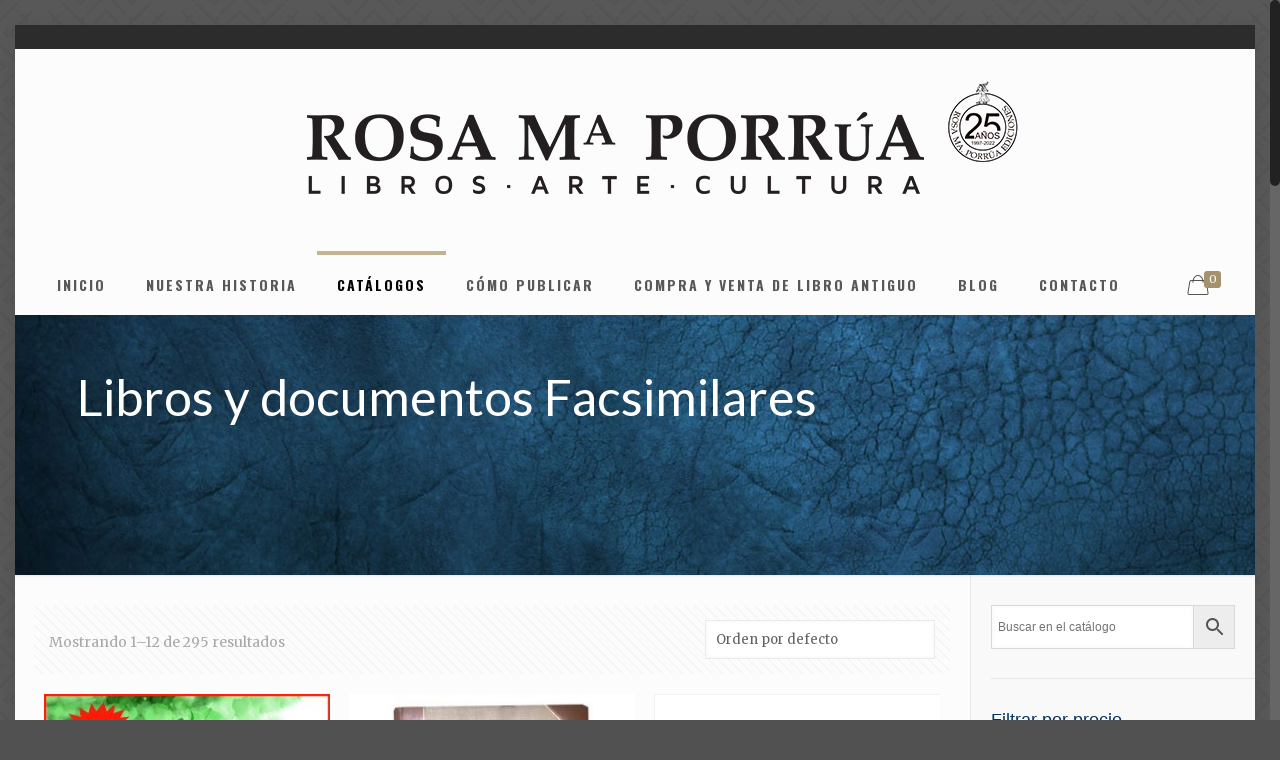

--- FILE ---
content_type: text/html; charset=UTF-8
request_url: https://www.rmporrua.com/categoria-producto/catalogos/documentos-facsimilares/
body_size: 11651
content:
<!DOCTYPE html><html class="no-js"  prefix="og: http://ogp.me/ns#"><head><meta charset="UTF-8" /><meta name="viewport" content="width=device-width, initial-scale=1, maximum-scale=1" /><meta name="description" content="Rosa Ma. Porrúa, Libros - Arte - Cultura" />  <script async src="https://www.googletagmanager.com/gtag/js?id=UA-164226639-1"></script> <script>window.dataLayer = window.dataLayer || [];
  function gtag(){dataLayer.push(arguments);}
  gtag('js', new Date());

  gtag('config', 'UA-164226639-1');</script> <link rel="shortcut icon" href="https://www.rmporrua.com/wp-content/uploads/favicon-1.gif" /><link rel="apple-touch-icon" href="https://www.rmporrua.com/wp-content/uploads/rmp-apple-touch-icon.gif" /><link media="all" href="https://www.rmporrua.com/wp-content/cache/autoptimize/css/autoptimize_94c8991e1f5f73137971d3a5b5cded1e.css" rel="stylesheet"><link media="only screen and (max-width: 768px)" href="https://www.rmporrua.com/wp-content/cache/autoptimize/css/autoptimize_dcb2de333eec7ab4ae31385ed8d6a393.css" rel="stylesheet"><title>Libros y documentos Facsimilares &#8211; Rosa Maria Porrua</title>  <script id="mfn-dnmc-config-js">//
window.mfn_ajax = "https://www.rmporrua.com/wp-admin/admin-ajax.php";
window.mfn = {mobile_init:1240,nicescroll:40,parallax:"enllax",responsive:1,retina_js:0};
window.mfn_prettyphoto = {disable:false,disableMobile:false,title:false,style:"pp_default",width:0,height:0};
window.mfn_sliders = {blog:0,clients:0,offer:0,portfolio:0,shop:0,slider:0,testimonials:0};
//</script> <meta name='robots' content='max-image-preview:large' /><link rel='dns-prefetch' href='//fonts.googleapis.com' /><link rel="alternate" type="application/rss+xml" title="Rosa Maria Porrua &raquo; Feed" href="https://www.rmporrua.com/feed/" /><link rel="alternate" type="application/rss+xml" title="Rosa Maria Porrua &raquo; RSS de los comentarios" href="https://www.rmporrua.com/comments/feed/" /><link rel="alternate" type="application/rss+xml" title="Rosa Maria Porrua &raquo; Libros y documentos Facsimilares Categoría Feed" href="https://www.rmporrua.com/categoria-producto/catalogos/documentos-facsimilares/feed/" /> <script type="text/javascript">window._wpemojiSettings = {"baseUrl":"https:\/\/s.w.org\/images\/core\/emoji\/14.0.0\/72x72\/","ext":".png","svgUrl":"https:\/\/s.w.org\/images\/core\/emoji\/14.0.0\/svg\/","svgExt":".svg","source":{"concatemoji":"https:\/\/www.rmporrua.com\/wp-includes\/js\/wp-emoji-release.min.js?ver=6.3.7"}};
/*! This file is auto-generated */
!function(i,n){var o,s,e;function c(e){try{var t={supportTests:e,timestamp:(new Date).valueOf()};sessionStorage.setItem(o,JSON.stringify(t))}catch(e){}}function p(e,t,n){e.clearRect(0,0,e.canvas.width,e.canvas.height),e.fillText(t,0,0);var t=new Uint32Array(e.getImageData(0,0,e.canvas.width,e.canvas.height).data),r=(e.clearRect(0,0,e.canvas.width,e.canvas.height),e.fillText(n,0,0),new Uint32Array(e.getImageData(0,0,e.canvas.width,e.canvas.height).data));return t.every(function(e,t){return e===r[t]})}function u(e,t,n){switch(t){case"flag":return n(e,"\ud83c\udff3\ufe0f\u200d\u26a7\ufe0f","\ud83c\udff3\ufe0f\u200b\u26a7\ufe0f")?!1:!n(e,"\ud83c\uddfa\ud83c\uddf3","\ud83c\uddfa\u200b\ud83c\uddf3")&&!n(e,"\ud83c\udff4\udb40\udc67\udb40\udc62\udb40\udc65\udb40\udc6e\udb40\udc67\udb40\udc7f","\ud83c\udff4\u200b\udb40\udc67\u200b\udb40\udc62\u200b\udb40\udc65\u200b\udb40\udc6e\u200b\udb40\udc67\u200b\udb40\udc7f");case"emoji":return!n(e,"\ud83e\udef1\ud83c\udffb\u200d\ud83e\udef2\ud83c\udfff","\ud83e\udef1\ud83c\udffb\u200b\ud83e\udef2\ud83c\udfff")}return!1}function f(e,t,n){var r="undefined"!=typeof WorkerGlobalScope&&self instanceof WorkerGlobalScope?new OffscreenCanvas(300,150):i.createElement("canvas"),a=r.getContext("2d",{willReadFrequently:!0}),o=(a.textBaseline="top",a.font="600 32px Arial",{});return e.forEach(function(e){o[e]=t(a,e,n)}),o}function t(e){var t=i.createElement("script");t.src=e,t.defer=!0,i.head.appendChild(t)}"undefined"!=typeof Promise&&(o="wpEmojiSettingsSupports",s=["flag","emoji"],n.supports={everything:!0,everythingExceptFlag:!0},e=new Promise(function(e){i.addEventListener("DOMContentLoaded",e,{once:!0})}),new Promise(function(t){var n=function(){try{var e=JSON.parse(sessionStorage.getItem(o));if("object"==typeof e&&"number"==typeof e.timestamp&&(new Date).valueOf()<e.timestamp+604800&&"object"==typeof e.supportTests)return e.supportTests}catch(e){}return null}();if(!n){if("undefined"!=typeof Worker&&"undefined"!=typeof OffscreenCanvas&&"undefined"!=typeof URL&&URL.createObjectURL&&"undefined"!=typeof Blob)try{var e="postMessage("+f.toString()+"("+[JSON.stringify(s),u.toString(),p.toString()].join(",")+"));",r=new Blob([e],{type:"text/javascript"}),a=new Worker(URL.createObjectURL(r),{name:"wpTestEmojiSupports"});return void(a.onmessage=function(e){c(n=e.data),a.terminate(),t(n)})}catch(e){}c(n=f(s,u,p))}t(n)}).then(function(e){for(var t in e)n.supports[t]=e[t],n.supports.everything=n.supports.everything&&n.supports[t],"flag"!==t&&(n.supports.everythingExceptFlag=n.supports.everythingExceptFlag&&n.supports[t]);n.supports.everythingExceptFlag=n.supports.everythingExceptFlag&&!n.supports.flag,n.DOMReady=!1,n.readyCallback=function(){n.DOMReady=!0}}).then(function(){return e}).then(function(){var e;n.supports.everything||(n.readyCallback(),(e=n.source||{}).concatemoji?t(e.concatemoji):e.wpemoji&&e.twemoji&&(t(e.twemoji),t(e.wpemoji)))}))}((window,document),window._wpemojiSettings);</script> <link rel='stylesheet' id='Merriweather-css' href='https://fonts.googleapis.com/css?family=Merriweather%3A1%2C100%2C100italic%2C300%2C400%2C400italic%2C500%2C700&#038;ver=6.3.7' type='text/css' media='all' /><link rel='stylesheet' id='Oswald-css' href='https://fonts.googleapis.com/css?family=Oswald%3A1%2C100%2C100italic%2C300%2C400%2C400italic%2C500%2C700&#038;ver=6.3.7' type='text/css' media='all' /><link rel='stylesheet' id='Lato-css' href='https://fonts.googleapis.com/css?family=Lato%3A1%2C100%2C100italic%2C300%2C400%2C400italic%2C500%2C700&#038;ver=6.3.7' type='text/css' media='all' /><link rel='stylesheet' id='Playfair+Display-css' href='https://fonts.googleapis.com/css?family=Playfair+Display%3A1%2C100%2C100italic%2C300%2C400%2C400italic%2C500%2C700&#038;ver=6.3.7' type='text/css' media='all' /> <script type='text/javascript' src='https://www.rmporrua.com/wp-includes/js/jquery/jquery.min.js?ver=3.7.0' id='jquery-core-js'></script> <script type='text/javascript' id='wc-add-to-cart-js-extra'>var wc_add_to_cart_params = {"ajax_url":"\/wp-admin\/admin-ajax.php","wc_ajax_url":"\/?wc-ajax=%%endpoint%%","i18n_view_cart":"Ver carrito","cart_url":"https:\/\/www.rmporrua.com\/carrito\/","is_cart":"","cart_redirect_after_add":"no"};</script> <link rel="https://api.w.org/" href="https://www.rmporrua.com/wp-json/" /><link rel="EditURI" type="application/rsd+xml" title="RSD" href="https://www.rmporrua.com/xmlrpc.php?rsd" /><meta name="generator" content="WordPress 6.3.7" /><meta name="generator" content="WooCommerce 4.2.3" /><meta property="og:site_name" content="Rosa Maria Porrua" /><meta property="og:locale" content="es_mx" /><meta property="og:type" content="article" /><meta property="og:image:width" content="" /><meta property="og:image:height" content="" /><meta property="og:image" content="https://www.rmporrua.com/wp-content/uploads/Acta-y-sentimientos-promocionSitio-web.jpg" /><meta property="og:title" content="Libros y documentos Facsimilares" /><meta property="og:url" content="https://www.rmporrua.com/categoria-producto/catalogos/documentos-facsimilares/" /> <style id="mfn-dnmc-bg-css">html{background-image:url(https://www.rmporrua.com/wp-content/uploads/bg_pattern-all.gif);background-repeat:repeat;background-position:center top}
#Subheader{background-image:url(https://www.rmporrua.com/wp-content/uploads/bg-textura-azul.jpg);background-repeat:repeat;background-position:center top}</style> <!--[if lt IE 9]> <script id="mfn-html5" src="https://html5shiv.googlecode.com/svn/trunk/html5.js"></script> <![endif]-->  <script id="mfn-dnmc-retina-js">//
jQuery(window).load(function(){
var retina = window.devicePixelRatio > 1 ? true : false;if( retina ){var retinaEl = jQuery("#logo img.logo-main");var retinaLogoW = retinaEl.width();var retinaLogoH = retinaEl.height();retinaEl.attr( "src", "https://www.rmporrua.com/wp-content/uploads/logo-rmaporrua-air-2x.png" ).width( retinaLogoW ).height( retinaLogoH );var stickyEl = jQuery("#logo img.logo-sticky");var stickyLogoW = stickyEl.width();var stickyLogoH = stickyEl.height();stickyEl.attr( "src", "https://www.rmporrua.com/wp-content/uploads/logo-rmaporrua-air-2x.png" ).width( stickyLogoW ).height( stickyLogoH );var mobileEl = jQuery("#logo img.logo-mobile");var mobileLogoW = mobileEl.width();var mobileLogoH = mobileEl.height();mobileEl.attr( "src", "https://www.rmporrua.com/wp-content/uploads/logo-rmaporrua-air-2x.png" ).width( mobileLogoW ).height( mobileLogoH );var mobileStickyEl = jQuery("#logo img.logo-mobile-sticky");var mobileStickyLogoW = mobileStickyEl.width();var mobileStickyLogoH = mobileStickyEl.height();mobileStickyEl.attr( "src", "https://www.rmporrua.com/wp-content/uploads/logo-rmaporrua-air-2x.png" ).width( mobileStickyLogoW ).height( mobileStickyLogoH );}});
//</script> <noscript><style>.woocommerce-product-gallery{ opacity: 1 !important; }</style></noscript>  <script type='text/javascript'>!function(f,b,e,v,n,t,s){if(f.fbq)return;n=f.fbq=function(){n.callMethod?
n.callMethod.apply(n,arguments):n.queue.push(arguments)};if(!f._fbq)f._fbq=n;
n.push=n;n.loaded=!0;n.version='2.0';n.queue=[];t=b.createElement(e);t.async=!0;
t.src=v;s=b.getElementsByTagName(e)[0];s.parentNode.insertBefore(t,s)}(window,
document,'script','https://connect.facebook.net/en_US/fbevents.js');</script>  <script type='text/javascript'>fbq('init', '3105477336368854', {}, {
    "agent": "wordpress-6.3.7-3.0.6"
});</script><script type='text/javascript'>fbq('track', 'PageView', []);</script>  <noscript> <img height="1" width="1" style="display:none" alt="fbpx"
src="https://www.facebook.com/tr?id=3105477336368854&ev=PageView&noscript=1" /> </noscript><meta name="generator" content="Powered by Visual Composer - drag and drop page builder for WordPress."/> <!--[if lte IE 9]><link rel="stylesheet" type="text/css" href="https://www.rmporrua.com/wp-content/plugins/js_composer/assets/css/vc_lte_ie9.min.css" media="screen"><![endif]--><meta name="generator" content="Powered by Slider Revolution 5.4.3.1 - responsive, Mobile-Friendly Slider Plugin for WordPress with comfortable drag and drop interface." /><link rel="icon" href="https://www.rmporrua.com/wp-content/uploads/cropped-logo-512-512-32x32.jpg" sizes="32x32" /><link rel="icon" href="https://www.rmporrua.com/wp-content/uploads/cropped-logo-512-512-192x192.jpg" sizes="192x192" /><link rel="apple-touch-icon" href="https://www.rmporrua.com/wp-content/uploads/cropped-logo-512-512-180x180.jpg" /><meta name="msapplication-TileImage" content="https://www.rmporrua.com/wp-content/uploads/cropped-logo-512-512-270x270.jpg" /> <script type="text/javascript">function setREVStartSize(e){
				try{ var i=jQuery(window).width(),t=9999,r=0,n=0,l=0,f=0,s=0,h=0;					
					if(e.responsiveLevels&&(jQuery.each(e.responsiveLevels,function(e,f){f>i&&(t=r=f,l=e),i>f&&f>r&&(r=f,n=e)}),t>r&&(l=n)),f=e.gridheight[l]||e.gridheight[0]||e.gridheight,s=e.gridwidth[l]||e.gridwidth[0]||e.gridwidth,h=i/s,h=h>1?1:h,f=Math.round(h*f),"fullscreen"==e.sliderLayout){var u=(e.c.width(),jQuery(window).height());if(void 0!=e.fullScreenOffsetContainer){var c=e.fullScreenOffsetContainer.split(",");if (c) jQuery.each(c,function(e,i){u=jQuery(i).length>0?u-jQuery(i).outerHeight(!0):u}),e.fullScreenOffset.split("%").length>1&&void 0!=e.fullScreenOffset&&e.fullScreenOffset.length>0?u-=jQuery(window).height()*parseInt(e.fullScreenOffset,0)/100:void 0!=e.fullScreenOffset&&e.fullScreenOffset.length>0&&(u-=parseInt(e.fullScreenOffset,0))}f=u}else void 0!=e.minHeight&&f<e.minHeight&&(f=e.minHeight);e.c.closest(".rev_slider_wrapper").css({height:f})					
				}catch(d){console.log("Failure at Presize of Slider:"+d)}
			};</script> <noscript><style type="text/css">.wpb_animate_when_almost_visible { opacity: 1; }</style></noscript></head><body class="archive tax-product_cat term-documentos-facsimilares term-19 theme-betheme-jun woocommerce woocommerce-page woocommerce-no-js  with_aside aside_right color-custom style-default button-stroke layout-boxed nice-scroll-on if-overlay if-border-hide header-stack header-magazine minimalist-header sticky-white ab-show subheader-title-left menuo-no-borders footer-copy-center mobile-tb-hide mobile-mini-mr-ll be-1782 wpb-js-composer js-comp-ver-5.1.1 vc_responsive"><div id="Wrapper"><div id="Header_wrapper" ><header id="Header"><div id="Action_bar"><div class="container"><div class="column one"><ul class="contact_details"></ul><ul class="social"></ul></div></div></div><div class="header_placeholder"></div><div id="Top_bar" class="loading"><div class="container"><div class="column one"><div class="top_bar_left clearfix"><div class="logo"><a id="logo" href="https://www.rmporrua.com" title="Rosa Maria Porrua"><noscript><img class="logo-main scale-with-grid" src="https://www.rmporrua.com/wp-content/uploads/logo-rmaporrua-air.png" alt="Rosa María Porrúa" /></noscript><img class="lazyload logo-main scale-with-grid" src='data:image/svg+xml,%3Csvg%20xmlns=%22http://www.w3.org/2000/svg%22%20viewBox=%220%200%20210%20140%22%3E%3C/svg%3E' data-src="https://www.rmporrua.com/wp-content/uploads/logo-rmaporrua-air.png" alt="Rosa María Porrúa" /><noscript><img class="logo-sticky scale-with-grid" src="https://www.rmporrua.com/wp-content/uploads/logo-rmaporrua-air.png" alt="Rosa María Porrúa" /></noscript><img class="lazyload logo-sticky scale-with-grid" src='data:image/svg+xml,%3Csvg%20xmlns=%22http://www.w3.org/2000/svg%22%20viewBox=%220%200%20210%20140%22%3E%3C/svg%3E' data-src="https://www.rmporrua.com/wp-content/uploads/logo-rmaporrua-air.png" alt="Rosa María Porrúa" /><noscript><img class="logo-mobile scale-with-grid" src="https://www.rmporrua.com/wp-content/uploads/logo-rmaporrua-air.png" alt="Rosa María Porrúa" /></noscript><img class="lazyload logo-mobile scale-with-grid" src='data:image/svg+xml,%3Csvg%20xmlns=%22http://www.w3.org/2000/svg%22%20viewBox=%220%200%20210%20140%22%3E%3C/svg%3E' data-src="https://www.rmporrua.com/wp-content/uploads/logo-rmaporrua-air.png" alt="Rosa María Porrúa" /><noscript><img class="logo-mobile-sticky scale-with-grid" src="https://www.rmporrua.com/wp-content/uploads/logo-rmaporrua-air.png" alt="Rosa María Porrúa" /></noscript><img class="lazyload logo-mobile-sticky scale-with-grid" src='data:image/svg+xml,%3Csvg%20xmlns=%22http://www.w3.org/2000/svg%22%20viewBox=%220%200%20210%20140%22%3E%3C/svg%3E' data-src="https://www.rmporrua.com/wp-content/uploads/logo-rmaporrua-air.png" alt="Rosa María Porrúa" /></a></div><div class="menu_wrapper"><nav id="menu" class="menu-menu-principal-container"><ul id="menu-menu-principal" class="menu"><li id="menu-item-2466" class="menu-item menu-item-type-post_type menu-item-object-page menu-item-home"><a href="https://www.rmporrua.com/"><span>INICIO</span></a></li><li id="menu-item-2467" class="menu-item menu-item-type-post_type menu-item-object-page"><a href="https://www.rmporrua.com/nuestra-historia/"><span>NUESTRA HISTORIA</span></a></li><li id="menu-item-2558" class="menu-item menu-item-type-post_type menu-item-object-page current-menu-ancestor current-menu-parent current_page_parent current_page_ancestor menu-item-has-children"><a href="https://www.rmporrua.com/catalogos/"><span>CATÁLOGOS</span></a><ul class="sub-menu"><li id="menu-item-2561" class="menu-item menu-item-type-taxonomy menu-item-object-product_cat menu-item-has-children"><a href="https://www.rmporrua.com/categoria-producto/catalogos/libros/"><span>Libros</span></a><ul class="sub-menu"><li id="menu-item-2620" class="menu-item menu-item-type-taxonomy menu-item-object-product_cat"><a href="https://www.rmporrua.com/categoria-producto/catalogos/libros/clasicos-universales/"><span>Clásicos Universales</span></a></li><li id="menu-item-2621" class="menu-item menu-item-type-taxonomy menu-item-object-product_cat"><a href="https://www.rmporrua.com/categoria-producto/catalogos/libros/libros-infantiles/"><span>Libros infantiles</span></a></li></ul></li><li id="menu-item-2560" class="menu-item menu-item-type-taxonomy menu-item-object-product_cat"><a href="https://www.rmporrua.com/categoria-producto/catalogos/ebooks/"><span>eBooks</span></a></li><li id="menu-item-2562" class="menu-item menu-item-type-taxonomy menu-item-object-product_cat"><a href="https://www.rmporrua.com/categoria-producto/catalogos/libros-antiguos/"><span>Libros Antiguos</span></a></li><li id="menu-item-2559" class="menu-item menu-item-type-taxonomy menu-item-object-product_cat current-menu-item"><a href="https://www.rmporrua.com/categoria-producto/catalogos/documentos-facsimilares/"><span>Libros y documentos Facsimilares</span></a></li><li id="menu-item-2563" class="menu-item menu-item-type-taxonomy menu-item-object-product_cat"><a href="https://www.rmporrua.com/categoria-producto/catalogos/mapas-antiguos/"><span>Mapas antiguos</span></a></li><li id="menu-item-5181" class="menu-item menu-item-type-taxonomy menu-item-object-product_cat"><a href="https://www.rmporrua.com/categoria-producto/catalogos/ideaspararegalo/"><span>Ideas para Regalo</span></a></li><li id="menu-item-2564" class="menu-item menu-item-type-taxonomy menu-item-object-product_cat"><a href="https://www.rmporrua.com/categoria-producto/catalogos/novedades/"><span>Novedades</span></a></li></ul></li><li id="menu-item-2468" class="menu-item menu-item-type-post_type menu-item-object-page"><a href="https://www.rmporrua.com/como-publicar/"><span>CÓMO PUBLICAR</span></a></li><li id="menu-item-2803" class="menu-item menu-item-type-post_type menu-item-object-page"><a href="https://www.rmporrua.com/compra-y-venta-de-libro-antiguo/"><span>COMPRA Y VENTA DE LIBRO ANTIGUO</span></a></li><li id="menu-item-2565" class="menu-item menu-item-type-taxonomy menu-item-object-category"><a href="https://www.rmporrua.com/category/blog/"><span>BLOG</span></a></li><li id="menu-item-2470" class="menu-item menu-item-type-post_type menu-item-object-page"><a href="https://www.rmporrua.com/contacto/"><span>CONTACTO</span></a></li></ul></nav><a class="responsive-menu-toggle " href="#"><i class="icon-menu-fine"></i></a></div><div class="secondary_menu_wrapper"></div><div class="banner_wrapper"></div><div class="search_wrapper"><form method="get" id="searchform" action="https://www.rmporrua.com/"> <i class="icon_search icon-search-fine"></i> <a href="#" class="icon_close"><i class="icon-cancel-fine"></i></a> <input type="text" class="field" name="s" id="s" placeholder="escriba su busqueda" /> <input type="submit" class="submit" value="" style="display:none;" /></form></div></div><div class="top_bar_right"><div class="top_bar_right_wrapper"><a id="header_cart" href="https://www.rmporrua.com/carrito/"><i class="icon-bag-fine"></i><span>0</span></a></div></div></div></div></div></header><div id="Subheader" style=""><div class="container"><div class="column one"><h1 class="title">Libros y documentos Facsimilares</h1></div></div></div></div><div id="Content"><div class="content_wrapper clearfix"><div class="sections_group"><div class="section"><div class="section_wrapper clearfix"><div class="items_group clearfix"><div class="column one woocommerce-content"><header class="woocommerce-products-header"></header><div class="shop-filters"><div class="woocommerce-notices-wrapper"></div><p class="woocommerce-result-count"> Mostrando 1&ndash;12 de 295 resultados</p><form class="woocommerce-ordering" method="get"> <select name="orderby" class="orderby" aria-label="Pedido de la tienda"><option value="menu_order"  selected='selected'>Orden por defecto</option><option value="popularity" >Ordenar por popularidad</option><option value="date" >Ordenar por las últimas</option><option value="price" >Ordenar por precio: bajo a alto</option><option value="price-desc" >Ordenar por precio: alto a bajo</option> </select> <input type="hidden" name="paged" value="1" /></form></div><div class="products_wrapper isotope_wrapper"><ul class="products grid"><li class="isotope-item post-9763 product type-product status-publish has-post-thumbnail product_cat-catalogos product_cat-ideaspararegalo product_cat-documentos-facsimilares product_tag-independencia product_tag-iturbide product_tag-mexico product_tag-morelos product_tag-regalo product_tag-sentimientos first instock taxable shipping-taxable purchasable product-type-simple"><div class="hover_box hover_box_product" ontouchstart="this.classList.toggle('hover');" ><a href="https://www.rmporrua.com/producto/acta-de-independencia-del-imperio-mexicano-y-de-regalo-los-sentimientos-de-la-nacion/"><div class="hover_box_wrapper"><img width="300" height="300" src="https://www.rmporrua.com/wp-content/uploads/Acta-y-sentimientos-promocionSitio-web-300x300.jpg" class="visible_photo scale-with-grid wp-post-image" alt="" decoding="async" fetchpriority="high" srcset="https://www.rmporrua.com/wp-content/uploads/Acta-y-sentimientos-promocionSitio-web-300x300.jpg 300w, https://www.rmporrua.com/wp-content/uploads/Acta-y-sentimientos-promocionSitio-web-150x150.jpg 150w, https://www.rmporrua.com/wp-content/uploads/Acta-y-sentimientos-promocionSitio-web-146x146.jpg 146w, https://www.rmporrua.com/wp-content/uploads/Acta-y-sentimientos-promocionSitio-web-50x50.jpg 50w, https://www.rmporrua.com/wp-content/uploads/Acta-y-sentimientos-promocionSitio-web-75x75.jpg 75w, https://www.rmporrua.com/wp-content/uploads/Acta-y-sentimientos-promocionSitio-web-85x85.jpg 85w, https://www.rmporrua.com/wp-content/uploads/Acta-y-sentimientos-promocionSitio-web-80x80.jpg 80w, https://www.rmporrua.com/wp-content/uploads/Acta-y-sentimientos-promocionSitio-web-100x100.jpg 100w, https://www.rmporrua.com/wp-content/uploads/Acta-y-sentimientos-promocionSitio-web.jpg 600w" sizes="(max-width: 300px) 100vw, 300px" /><noscript><img width="300" height="300" src="https://www.rmporrua.com/wp-content/uploads/SEntimientos-para-web-1-300x300.jpg" class="hidden_photo scale-with-grid" alt="" decoding="async" srcset="https://www.rmporrua.com/wp-content/uploads/SEntimientos-para-web-1-300x300.jpg 300w, https://www.rmporrua.com/wp-content/uploads/SEntimientos-para-web-1-150x150.jpg 150w, https://www.rmporrua.com/wp-content/uploads/SEntimientos-para-web-1-146x146.jpg 146w, https://www.rmporrua.com/wp-content/uploads/SEntimientos-para-web-1-50x50.jpg 50w, https://www.rmporrua.com/wp-content/uploads/SEntimientos-para-web-1-75x75.jpg 75w, https://www.rmporrua.com/wp-content/uploads/SEntimientos-para-web-1-85x85.jpg 85w, https://www.rmporrua.com/wp-content/uploads/SEntimientos-para-web-1-80x80.jpg 80w, https://www.rmporrua.com/wp-content/uploads/SEntimientos-para-web-1-100x100.jpg 100w, https://www.rmporrua.com/wp-content/uploads/SEntimientos-para-web-1.jpg 600w" sizes="(max-width: 300px) 100vw, 300px" /></noscript><img width="300" height="300" src='data:image/svg+xml,%3Csvg%20xmlns=%22http://www.w3.org/2000/svg%22%20viewBox=%220%200%20300%20300%22%3E%3C/svg%3E' data-src="https://www.rmporrua.com/wp-content/uploads/SEntimientos-para-web-1-300x300.jpg" class="lazyload hidden_photo scale-with-grid" alt="" decoding="async" data-srcset="https://www.rmporrua.com/wp-content/uploads/SEntimientos-para-web-1-300x300.jpg 300w, https://www.rmporrua.com/wp-content/uploads/SEntimientos-para-web-1-150x150.jpg 150w, https://www.rmporrua.com/wp-content/uploads/SEntimientos-para-web-1-146x146.jpg 146w, https://www.rmporrua.com/wp-content/uploads/SEntimientos-para-web-1-50x50.jpg 50w, https://www.rmporrua.com/wp-content/uploads/SEntimientos-para-web-1-75x75.jpg 75w, https://www.rmporrua.com/wp-content/uploads/SEntimientos-para-web-1-85x85.jpg 85w, https://www.rmporrua.com/wp-content/uploads/SEntimientos-para-web-1-80x80.jpg 80w, https://www.rmporrua.com/wp-content/uploads/SEntimientos-para-web-1-100x100.jpg 100w, https://www.rmporrua.com/wp-content/uploads/SEntimientos-para-web-1.jpg 600w" data-sizes="(max-width: 300px) 100vw, 300px" /></div></a></div><div class="desc"><h4><a href="https://www.rmporrua.com/producto/acta-de-independencia-del-imperio-mexicano-y-de-regalo-los-sentimientos-de-la-nacion/">&#8220;Acta de Independencia del Imperio Mexicano&#8221; y de REGALO los &#8220;sentimientos de la Nación&#8221;</a></h4> <span class="price"><span class="woocommerce-Price-amount amount"><span class="woocommerce-Price-currencySymbol">&#36;</span>3,100.00</span></span></div></li><li class="isotope-item post-3770 product type-product status-publish has-post-thumbnail product_cat-catalogos product_cat-derecho-y-leyes product_cat-juarez product_cat-documentos-facsimilares product_tag-album product_tag-benito-juarez product_tag-conmemorativo product_tag-facsimile product_tag-tinta  instock taxable shipping-taxable purchasable product-type-simple"><div class="hover_box hover_box_product" ontouchstart="this.classList.toggle('hover');" ><a href="https://www.rmporrua.com/producto/autografos-de-benito-juarez-edicion-limitada-album-en-yute-con-lomo-y-tejuelos-en-piel-contiene-25-documentos-ejemplares-numerados-y-personalizados/"><div class="hover_box_wrapper"><noscript><img width="300" height="300" src="https://www.rmporrua.com/wp-content/uploads/Juarez-en-tinta-y-papel-web-300x300.jpg" class="visible_photo scale-with-grid wp-post-image" alt="" decoding="async" srcset="https://www.rmporrua.com/wp-content/uploads/Juarez-en-tinta-y-papel-web-300x300.jpg 300w, https://www.rmporrua.com/wp-content/uploads/Juarez-en-tinta-y-papel-web-150x150.jpg 150w, https://www.rmporrua.com/wp-content/uploads/Juarez-en-tinta-y-papel-web-146x146.jpg 146w, https://www.rmporrua.com/wp-content/uploads/Juarez-en-tinta-y-papel-web-50x50.jpg 50w, https://www.rmporrua.com/wp-content/uploads/Juarez-en-tinta-y-papel-web-75x75.jpg 75w, https://www.rmporrua.com/wp-content/uploads/Juarez-en-tinta-y-papel-web-85x85.jpg 85w, https://www.rmporrua.com/wp-content/uploads/Juarez-en-tinta-y-papel-web-80x80.jpg 80w, https://www.rmporrua.com/wp-content/uploads/Juarez-en-tinta-y-papel-web-100x100.jpg 100w, https://www.rmporrua.com/wp-content/uploads/Juarez-en-tinta-y-papel-web.jpg 500w" sizes="(max-width: 300px) 100vw, 300px" /></noscript><img width="300" height="300" src='data:image/svg+xml,%3Csvg%20xmlns=%22http://www.w3.org/2000/svg%22%20viewBox=%220%200%20300%20300%22%3E%3C/svg%3E' data-src="https://www.rmporrua.com/wp-content/uploads/Juarez-en-tinta-y-papel-web-300x300.jpg" class="lazyload visible_photo scale-with-grid wp-post-image" alt="" decoding="async" data-srcset="https://www.rmporrua.com/wp-content/uploads/Juarez-en-tinta-y-papel-web-300x300.jpg 300w, https://www.rmporrua.com/wp-content/uploads/Juarez-en-tinta-y-papel-web-150x150.jpg 150w, https://www.rmporrua.com/wp-content/uploads/Juarez-en-tinta-y-papel-web-146x146.jpg 146w, https://www.rmporrua.com/wp-content/uploads/Juarez-en-tinta-y-papel-web-50x50.jpg 50w, https://www.rmporrua.com/wp-content/uploads/Juarez-en-tinta-y-papel-web-75x75.jpg 75w, https://www.rmporrua.com/wp-content/uploads/Juarez-en-tinta-y-papel-web-85x85.jpg 85w, https://www.rmporrua.com/wp-content/uploads/Juarez-en-tinta-y-papel-web-80x80.jpg 80w, https://www.rmporrua.com/wp-content/uploads/Juarez-en-tinta-y-papel-web-100x100.jpg 100w, https://www.rmporrua.com/wp-content/uploads/Juarez-en-tinta-y-papel-web.jpg 500w" data-sizes="(max-width: 300px) 100vw, 300px" /><noscript><img width="300" height="300" src="https://www.rmporrua.com/wp-content/uploads/Juárez-en-tinta-y-papel-2-300x300.jpg" class="hidden_photo scale-with-grid" alt="" decoding="async" srcset="https://www.rmporrua.com/wp-content/uploads/Juárez-en-tinta-y-papel-2-300x300.jpg 300w, https://www.rmporrua.com/wp-content/uploads/Juárez-en-tinta-y-papel-2-150x150.jpg 150w, https://www.rmporrua.com/wp-content/uploads/Juárez-en-tinta-y-papel-2-146x146.jpg 146w, https://www.rmporrua.com/wp-content/uploads/Juárez-en-tinta-y-papel-2-50x50.jpg 50w, https://www.rmporrua.com/wp-content/uploads/Juárez-en-tinta-y-papel-2-75x75.jpg 75w, https://www.rmporrua.com/wp-content/uploads/Juárez-en-tinta-y-papel-2-85x85.jpg 85w, https://www.rmporrua.com/wp-content/uploads/Juárez-en-tinta-y-papel-2-80x80.jpg 80w, https://www.rmporrua.com/wp-content/uploads/Juárez-en-tinta-y-papel-2-100x100.jpg 100w, https://www.rmporrua.com/wp-content/uploads/Juárez-en-tinta-y-papel-2.jpg 500w" sizes="(max-width: 300px) 100vw, 300px" /></noscript><img width="300" height="300" src='data:image/svg+xml,%3Csvg%20xmlns=%22http://www.w3.org/2000/svg%22%20viewBox=%220%200%20300%20300%22%3E%3C/svg%3E' data-src="https://www.rmporrua.com/wp-content/uploads/Juárez-en-tinta-y-papel-2-300x300.jpg" class="lazyload hidden_photo scale-with-grid" alt="" decoding="async" data-srcset="https://www.rmporrua.com/wp-content/uploads/Juárez-en-tinta-y-papel-2-300x300.jpg 300w, https://www.rmporrua.com/wp-content/uploads/Juárez-en-tinta-y-papel-2-150x150.jpg 150w, https://www.rmporrua.com/wp-content/uploads/Juárez-en-tinta-y-papel-2-146x146.jpg 146w, https://www.rmporrua.com/wp-content/uploads/Juárez-en-tinta-y-papel-2-50x50.jpg 50w, https://www.rmporrua.com/wp-content/uploads/Juárez-en-tinta-y-papel-2-75x75.jpg 75w, https://www.rmporrua.com/wp-content/uploads/Juárez-en-tinta-y-papel-2-85x85.jpg 85w, https://www.rmporrua.com/wp-content/uploads/Juárez-en-tinta-y-papel-2-80x80.jpg 80w, https://www.rmporrua.com/wp-content/uploads/Juárez-en-tinta-y-papel-2-100x100.jpg 100w, https://www.rmporrua.com/wp-content/uploads/Juárez-en-tinta-y-papel-2.jpg 500w" data-sizes="(max-width: 300px) 100vw, 300px" /></div></a></div><div class="desc"><h4><a href="https://www.rmporrua.com/producto/autografos-de-benito-juarez-edicion-limitada-album-en-yute-con-lomo-y-tejuelos-en-piel-contiene-25-documentos-ejemplares-numerados-y-personalizados/">&#8220;Juárez en tinta y papel&#8221;.  Álbum conmemorativo.</a></h4> <span class="price"><span class="woocommerce-Price-amount amount"><span class="woocommerce-Price-currencySymbol">&#36;</span>8,000.00</span></span></div></li><li class="isotope-item post-3979 product type-product status-publish product_cat-catalogos product_cat-cocina product_cat-libros-antiguos product_cat-documentos-facsimilares product_tag-cocinero-mexicano product_tag-diccionario last instock taxable shipping-taxable purchasable product-type-simple"><div class="hover_box hover_box_product" ontouchstart="this.classList.toggle('hover');" ><a href="https://www.rmporrua.com/producto/nuevo-cocinero-mexicano-en-forma-de-diccionario-reproduccion-facsimilar/"><div class="hover_box_wrapper"><noscript><img width="300" height="300" src="https://www.rmporrua.com/wp-content/uploads/woocommerce-placeholder.png" class="woocommerce-placeholder wp-post-image" alt="Marcador" decoding="async" srcset="https://www.rmporrua.com/wp-content/uploads/woocommerce-placeholder.png 1200w, https://www.rmporrua.com/wp-content/uploads/woocommerce-placeholder-300x300.png 300w, https://www.rmporrua.com/wp-content/uploads/woocommerce-placeholder-100x100.png 100w, https://www.rmporrua.com/wp-content/uploads/woocommerce-placeholder-600x600.png 600w, https://www.rmporrua.com/wp-content/uploads/woocommerce-placeholder-1024x1024.png 1024w, https://www.rmporrua.com/wp-content/uploads/woocommerce-placeholder-150x150.png 150w, https://www.rmporrua.com/wp-content/uploads/woocommerce-placeholder-768x768.png 768w, https://www.rmporrua.com/wp-content/uploads/woocommerce-placeholder-146x146.png 146w, https://www.rmporrua.com/wp-content/uploads/woocommerce-placeholder-50x50.png 50w, https://www.rmporrua.com/wp-content/uploads/woocommerce-placeholder-75x75.png 75w, https://www.rmporrua.com/wp-content/uploads/woocommerce-placeholder-85x85.png 85w, https://www.rmporrua.com/wp-content/uploads/woocommerce-placeholder-80x80.png 80w" sizes="(max-width: 300px) 100vw, 300px" /></noscript><img width="300" height="300" src='data:image/svg+xml,%3Csvg%20xmlns=%22http://www.w3.org/2000/svg%22%20viewBox=%220%200%20300%20300%22%3E%3C/svg%3E' data-src="https://www.rmporrua.com/wp-content/uploads/woocommerce-placeholder.png" class="lazyload woocommerce-placeholder wp-post-image" alt="Marcador" decoding="async" data-srcset="https://www.rmporrua.com/wp-content/uploads/woocommerce-placeholder.png 1200w, https://www.rmporrua.com/wp-content/uploads/woocommerce-placeholder-300x300.png 300w, https://www.rmporrua.com/wp-content/uploads/woocommerce-placeholder-100x100.png 100w, https://www.rmporrua.com/wp-content/uploads/woocommerce-placeholder-600x600.png 600w, https://www.rmporrua.com/wp-content/uploads/woocommerce-placeholder-1024x1024.png 1024w, https://www.rmporrua.com/wp-content/uploads/woocommerce-placeholder-150x150.png 150w, https://www.rmporrua.com/wp-content/uploads/woocommerce-placeholder-768x768.png 768w, https://www.rmporrua.com/wp-content/uploads/woocommerce-placeholder-146x146.png 146w, https://www.rmporrua.com/wp-content/uploads/woocommerce-placeholder-50x50.png 50w, https://www.rmporrua.com/wp-content/uploads/woocommerce-placeholder-75x75.png 75w, https://www.rmporrua.com/wp-content/uploads/woocommerce-placeholder-85x85.png 85w, https://www.rmporrua.com/wp-content/uploads/woocommerce-placeholder-80x80.png 80w" data-sizes="(max-width: 300px) 100vw, 300px" /></div></a></div><div class="desc"><h4><a href="https://www.rmporrua.com/producto/nuevo-cocinero-mexicano-en-forma-de-diccionario-reproduccion-facsimilar/">&#8220;NUEVO Cocinero Mexicano en forma de Diccionario&#8221; (Reproducción facsimilar)</a></h4> <span class="price"><span class="woocommerce-Price-amount amount"><span class="woocommerce-Price-currencySymbol">&#36;</span>800.00</span></span></div></li><li class="isotope-item post-8936 product type-product status-publish has-post-thumbnail product_cat-catalogos product_cat-conquista product_cat-historia-de-mexico product_cat-libros-antiguos product_cat-documentos-facsimilares product_cat-primeras-ediciones first instock taxable shipping-taxable purchasable product-type-simple"><div class="hover_box hover_box_product" ontouchstart="this.classList.toggle('hover');" ><a href="https://www.rmporrua.com/producto/testamento-de-nuno-beltran-de-guzman/"><div class="hover_box_wrapper"><noscript><img width="300" height="300" src="https://www.rmporrua.com/wp-content/uploads/NUNO-GUZMAN1-300x300.jpeg" class="visible_photo scale-with-grid wp-post-image" alt="" decoding="async" srcset="https://www.rmporrua.com/wp-content/uploads/NUNO-GUZMAN1-300x300.jpeg 300w, https://www.rmporrua.com/wp-content/uploads/NUNO-GUZMAN1-150x150.jpeg 150w, https://www.rmporrua.com/wp-content/uploads/NUNO-GUZMAN1-146x146.jpeg 146w, https://www.rmporrua.com/wp-content/uploads/NUNO-GUZMAN1-50x50.jpeg 50w, https://www.rmporrua.com/wp-content/uploads/NUNO-GUZMAN1-75x75.jpeg 75w, https://www.rmporrua.com/wp-content/uploads/NUNO-GUZMAN1-85x85.jpeg 85w, https://www.rmporrua.com/wp-content/uploads/NUNO-GUZMAN1-80x80.jpeg 80w, https://www.rmporrua.com/wp-content/uploads/NUNO-GUZMAN1-600x600.jpeg 600w, https://www.rmporrua.com/wp-content/uploads/NUNO-GUZMAN1-100x100.jpeg 100w, https://www.rmporrua.com/wp-content/uploads/NUNO-GUZMAN1.jpeg 650w" sizes="(max-width: 300px) 100vw, 300px" /></noscript><img width="300" height="300" src='data:image/svg+xml,%3Csvg%20xmlns=%22http://www.w3.org/2000/svg%22%20viewBox=%220%200%20300%20300%22%3E%3C/svg%3E' data-src="https://www.rmporrua.com/wp-content/uploads/NUNO-GUZMAN1-300x300.jpeg" class="lazyload visible_photo scale-with-grid wp-post-image" alt="" decoding="async" data-srcset="https://www.rmporrua.com/wp-content/uploads/NUNO-GUZMAN1-300x300.jpeg 300w, https://www.rmporrua.com/wp-content/uploads/NUNO-GUZMAN1-150x150.jpeg 150w, https://www.rmporrua.com/wp-content/uploads/NUNO-GUZMAN1-146x146.jpeg 146w, https://www.rmporrua.com/wp-content/uploads/NUNO-GUZMAN1-50x50.jpeg 50w, https://www.rmporrua.com/wp-content/uploads/NUNO-GUZMAN1-75x75.jpeg 75w, https://www.rmporrua.com/wp-content/uploads/NUNO-GUZMAN1-85x85.jpeg 85w, https://www.rmporrua.com/wp-content/uploads/NUNO-GUZMAN1-80x80.jpeg 80w, https://www.rmporrua.com/wp-content/uploads/NUNO-GUZMAN1-600x600.jpeg 600w, https://www.rmporrua.com/wp-content/uploads/NUNO-GUZMAN1-100x100.jpeg 100w, https://www.rmporrua.com/wp-content/uploads/NUNO-GUZMAN1.jpeg 650w" data-sizes="(max-width: 300px) 100vw, 300px" /><noscript><img width="300" height="300" src="https://www.rmporrua.com/wp-content/uploads/NUNO-GUZMAN3-300x300.jpeg" class="hidden_photo scale-with-grid" alt="" decoding="async" srcset="https://www.rmporrua.com/wp-content/uploads/NUNO-GUZMAN3-300x300.jpeg 300w, https://www.rmporrua.com/wp-content/uploads/NUNO-GUZMAN3-150x150.jpeg 150w, https://www.rmporrua.com/wp-content/uploads/NUNO-GUZMAN3-146x146.jpeg 146w, https://www.rmporrua.com/wp-content/uploads/NUNO-GUZMAN3-50x50.jpeg 50w, https://www.rmporrua.com/wp-content/uploads/NUNO-GUZMAN3-75x75.jpeg 75w, https://www.rmporrua.com/wp-content/uploads/NUNO-GUZMAN3-85x85.jpeg 85w, https://www.rmporrua.com/wp-content/uploads/NUNO-GUZMAN3-80x80.jpeg 80w, https://www.rmporrua.com/wp-content/uploads/NUNO-GUZMAN3-600x600.jpeg 600w, https://www.rmporrua.com/wp-content/uploads/NUNO-GUZMAN3-100x100.jpeg 100w, https://www.rmporrua.com/wp-content/uploads/NUNO-GUZMAN3.jpeg 650w" sizes="(max-width: 300px) 100vw, 300px" /></noscript><img width="300" height="300" src='data:image/svg+xml,%3Csvg%20xmlns=%22http://www.w3.org/2000/svg%22%20viewBox=%220%200%20300%20300%22%3E%3C/svg%3E' data-src="https://www.rmporrua.com/wp-content/uploads/NUNO-GUZMAN3-300x300.jpeg" class="lazyload hidden_photo scale-with-grid" alt="" decoding="async" data-srcset="https://www.rmporrua.com/wp-content/uploads/NUNO-GUZMAN3-300x300.jpeg 300w, https://www.rmporrua.com/wp-content/uploads/NUNO-GUZMAN3-150x150.jpeg 150w, https://www.rmporrua.com/wp-content/uploads/NUNO-GUZMAN3-146x146.jpeg 146w, https://www.rmporrua.com/wp-content/uploads/NUNO-GUZMAN3-50x50.jpeg 50w, https://www.rmporrua.com/wp-content/uploads/NUNO-GUZMAN3-75x75.jpeg 75w, https://www.rmporrua.com/wp-content/uploads/NUNO-GUZMAN3-85x85.jpeg 85w, https://www.rmporrua.com/wp-content/uploads/NUNO-GUZMAN3-80x80.jpeg 80w, https://www.rmporrua.com/wp-content/uploads/NUNO-GUZMAN3-600x600.jpeg 600w, https://www.rmporrua.com/wp-content/uploads/NUNO-GUZMAN3-100x100.jpeg 100w, https://www.rmporrua.com/wp-content/uploads/NUNO-GUZMAN3.jpeg 650w" data-sizes="(max-width: 300px) 100vw, 300px" /></div></a></div><div class="desc"><h4><a href="https://www.rmporrua.com/producto/testamento-de-nuno-beltran-de-guzman/">&#8220;Testamento de Nuño Beltrán de Guzmán&#8221;</a></h4> <span class="price"><span class="woocommerce-Price-amount amount"><span class="woocommerce-Price-currencySymbol">&#36;</span>1,700.00</span></span></div></li><li class="isotope-item post-3541 product type-product status-publish product_cat-documentos-facsimilares  instock purchasable product-type-simple"><div class="hover_box hover_box_product" ontouchstart="this.classList.toggle('hover');" ><a href="https://www.rmporrua.com/producto/1492-capitulaciones-del-almirante-cristobal-colon-de-sta-fe/"><div class="hover_box_wrapper"><noscript><img width="300" height="300" src="https://www.rmporrua.com/wp-content/uploads/woocommerce-placeholder.png" class="woocommerce-placeholder wp-post-image" alt="Marcador" decoding="async" srcset="https://www.rmporrua.com/wp-content/uploads/woocommerce-placeholder.png 1200w, https://www.rmporrua.com/wp-content/uploads/woocommerce-placeholder-300x300.png 300w, https://www.rmporrua.com/wp-content/uploads/woocommerce-placeholder-100x100.png 100w, https://www.rmporrua.com/wp-content/uploads/woocommerce-placeholder-600x600.png 600w, https://www.rmporrua.com/wp-content/uploads/woocommerce-placeholder-1024x1024.png 1024w, https://www.rmporrua.com/wp-content/uploads/woocommerce-placeholder-150x150.png 150w, https://www.rmporrua.com/wp-content/uploads/woocommerce-placeholder-768x768.png 768w, https://www.rmporrua.com/wp-content/uploads/woocommerce-placeholder-146x146.png 146w, https://www.rmporrua.com/wp-content/uploads/woocommerce-placeholder-50x50.png 50w, https://www.rmporrua.com/wp-content/uploads/woocommerce-placeholder-75x75.png 75w, https://www.rmporrua.com/wp-content/uploads/woocommerce-placeholder-85x85.png 85w, https://www.rmporrua.com/wp-content/uploads/woocommerce-placeholder-80x80.png 80w" sizes="(max-width: 300px) 100vw, 300px" /></noscript><img width="300" height="300" src='data:image/svg+xml,%3Csvg%20xmlns=%22http://www.w3.org/2000/svg%22%20viewBox=%220%200%20300%20300%22%3E%3C/svg%3E' data-src="https://www.rmporrua.com/wp-content/uploads/woocommerce-placeholder.png" class="lazyload woocommerce-placeholder wp-post-image" alt="Marcador" decoding="async" data-srcset="https://www.rmporrua.com/wp-content/uploads/woocommerce-placeholder.png 1200w, https://www.rmporrua.com/wp-content/uploads/woocommerce-placeholder-300x300.png 300w, https://www.rmporrua.com/wp-content/uploads/woocommerce-placeholder-100x100.png 100w, https://www.rmporrua.com/wp-content/uploads/woocommerce-placeholder-600x600.png 600w, https://www.rmporrua.com/wp-content/uploads/woocommerce-placeholder-1024x1024.png 1024w, https://www.rmporrua.com/wp-content/uploads/woocommerce-placeholder-150x150.png 150w, https://www.rmporrua.com/wp-content/uploads/woocommerce-placeholder-768x768.png 768w, https://www.rmporrua.com/wp-content/uploads/woocommerce-placeholder-146x146.png 146w, https://www.rmporrua.com/wp-content/uploads/woocommerce-placeholder-50x50.png 50w, https://www.rmporrua.com/wp-content/uploads/woocommerce-placeholder-75x75.png 75w, https://www.rmporrua.com/wp-content/uploads/woocommerce-placeholder-85x85.png 85w, https://www.rmporrua.com/wp-content/uploads/woocommerce-placeholder-80x80.png 80w" data-sizes="(max-width: 300px) 100vw, 300px" /></div></a></div><div class="desc"><h4><a href="https://www.rmporrua.com/producto/1492-capitulaciones-del-almirante-cristobal-colon-de-sta-fe/">1492 Capitulaciones del Almirante Cristobal Colón de Sta. Fe</a></h4> <span class="price"><span class="woocommerce-Price-amount amount"><span class="woocommerce-Price-currencySymbol">&#36;</span>1,500.00</span></span></div></li><li class="isotope-item post-3542 product type-product status-publish product_cat-documentos-facsimilares last instock taxable shipping-taxable purchasable product-type-simple"><div class="hover_box hover_box_product" ontouchstart="this.classList.toggle('hover');" ><a href="https://www.rmporrua.com/producto/1494-testimonios-de-las-capitulaciones-de-sta-fe/"><div class="hover_box_wrapper"><noscript><img width="300" height="300" src="https://www.rmporrua.com/wp-content/uploads/woocommerce-placeholder.png" class="woocommerce-placeholder wp-post-image" alt="Marcador" decoding="async" srcset="https://www.rmporrua.com/wp-content/uploads/woocommerce-placeholder.png 1200w, https://www.rmporrua.com/wp-content/uploads/woocommerce-placeholder-300x300.png 300w, https://www.rmporrua.com/wp-content/uploads/woocommerce-placeholder-100x100.png 100w, https://www.rmporrua.com/wp-content/uploads/woocommerce-placeholder-600x600.png 600w, https://www.rmporrua.com/wp-content/uploads/woocommerce-placeholder-1024x1024.png 1024w, https://www.rmporrua.com/wp-content/uploads/woocommerce-placeholder-150x150.png 150w, https://www.rmporrua.com/wp-content/uploads/woocommerce-placeholder-768x768.png 768w, https://www.rmporrua.com/wp-content/uploads/woocommerce-placeholder-146x146.png 146w, https://www.rmporrua.com/wp-content/uploads/woocommerce-placeholder-50x50.png 50w, https://www.rmporrua.com/wp-content/uploads/woocommerce-placeholder-75x75.png 75w, https://www.rmporrua.com/wp-content/uploads/woocommerce-placeholder-85x85.png 85w, https://www.rmporrua.com/wp-content/uploads/woocommerce-placeholder-80x80.png 80w" sizes="(max-width: 300px) 100vw, 300px" /></noscript><img width="300" height="300" src='data:image/svg+xml,%3Csvg%20xmlns=%22http://www.w3.org/2000/svg%22%20viewBox=%220%200%20300%20300%22%3E%3C/svg%3E' data-src="https://www.rmporrua.com/wp-content/uploads/woocommerce-placeholder.png" class="lazyload woocommerce-placeholder wp-post-image" alt="Marcador" decoding="async" data-srcset="https://www.rmporrua.com/wp-content/uploads/woocommerce-placeholder.png 1200w, https://www.rmporrua.com/wp-content/uploads/woocommerce-placeholder-300x300.png 300w, https://www.rmporrua.com/wp-content/uploads/woocommerce-placeholder-100x100.png 100w, https://www.rmporrua.com/wp-content/uploads/woocommerce-placeholder-600x600.png 600w, https://www.rmporrua.com/wp-content/uploads/woocommerce-placeholder-1024x1024.png 1024w, https://www.rmporrua.com/wp-content/uploads/woocommerce-placeholder-150x150.png 150w, https://www.rmporrua.com/wp-content/uploads/woocommerce-placeholder-768x768.png 768w, https://www.rmporrua.com/wp-content/uploads/woocommerce-placeholder-146x146.png 146w, https://www.rmporrua.com/wp-content/uploads/woocommerce-placeholder-50x50.png 50w, https://www.rmporrua.com/wp-content/uploads/woocommerce-placeholder-75x75.png 75w, https://www.rmporrua.com/wp-content/uploads/woocommerce-placeholder-85x85.png 85w, https://www.rmporrua.com/wp-content/uploads/woocommerce-placeholder-80x80.png 80w" data-sizes="(max-width: 300px) 100vw, 300px" /></div></a></div><div class="desc"><h4><a href="https://www.rmporrua.com/producto/1494-testimonios-de-las-capitulaciones-de-sta-fe/">1494 Testimonios de las Capitulaciones de Sta Fe</a></h4> <span class="price"><span class="woocommerce-Price-amount amount"><span class="woocommerce-Price-currencySymbol">&#36;</span>1,500.00</span></span></div></li><li class="isotope-item post-3538 product type-product status-publish product_cat-documentos-facsimilares first instock purchasable product-type-simple"><div class="hover_box hover_box_product" ontouchstart="this.classList.toggle('hover');" ><a href="https://www.rmporrua.com/producto/1494-tratado-de-tordecillas/"><div class="hover_box_wrapper"><noscript><img width="300" height="300" src="https://www.rmporrua.com/wp-content/uploads/woocommerce-placeholder.png" class="woocommerce-placeholder wp-post-image" alt="Marcador" decoding="async" srcset="https://www.rmporrua.com/wp-content/uploads/woocommerce-placeholder.png 1200w, https://www.rmporrua.com/wp-content/uploads/woocommerce-placeholder-300x300.png 300w, https://www.rmporrua.com/wp-content/uploads/woocommerce-placeholder-100x100.png 100w, https://www.rmporrua.com/wp-content/uploads/woocommerce-placeholder-600x600.png 600w, https://www.rmporrua.com/wp-content/uploads/woocommerce-placeholder-1024x1024.png 1024w, https://www.rmporrua.com/wp-content/uploads/woocommerce-placeholder-150x150.png 150w, https://www.rmporrua.com/wp-content/uploads/woocommerce-placeholder-768x768.png 768w, https://www.rmporrua.com/wp-content/uploads/woocommerce-placeholder-146x146.png 146w, https://www.rmporrua.com/wp-content/uploads/woocommerce-placeholder-50x50.png 50w, https://www.rmporrua.com/wp-content/uploads/woocommerce-placeholder-75x75.png 75w, https://www.rmporrua.com/wp-content/uploads/woocommerce-placeholder-85x85.png 85w, https://www.rmporrua.com/wp-content/uploads/woocommerce-placeholder-80x80.png 80w" sizes="(max-width: 300px) 100vw, 300px" /></noscript><img width="300" height="300" src='data:image/svg+xml,%3Csvg%20xmlns=%22http://www.w3.org/2000/svg%22%20viewBox=%220%200%20300%20300%22%3E%3C/svg%3E' data-src="https://www.rmporrua.com/wp-content/uploads/woocommerce-placeholder.png" class="lazyload woocommerce-placeholder wp-post-image" alt="Marcador" decoding="async" data-srcset="https://www.rmporrua.com/wp-content/uploads/woocommerce-placeholder.png 1200w, https://www.rmporrua.com/wp-content/uploads/woocommerce-placeholder-300x300.png 300w, https://www.rmporrua.com/wp-content/uploads/woocommerce-placeholder-100x100.png 100w, https://www.rmporrua.com/wp-content/uploads/woocommerce-placeholder-600x600.png 600w, https://www.rmporrua.com/wp-content/uploads/woocommerce-placeholder-1024x1024.png 1024w, https://www.rmporrua.com/wp-content/uploads/woocommerce-placeholder-150x150.png 150w, https://www.rmporrua.com/wp-content/uploads/woocommerce-placeholder-768x768.png 768w, https://www.rmporrua.com/wp-content/uploads/woocommerce-placeholder-146x146.png 146w, https://www.rmporrua.com/wp-content/uploads/woocommerce-placeholder-50x50.png 50w, https://www.rmporrua.com/wp-content/uploads/woocommerce-placeholder-75x75.png 75w, https://www.rmporrua.com/wp-content/uploads/woocommerce-placeholder-85x85.png 85w, https://www.rmporrua.com/wp-content/uploads/woocommerce-placeholder-80x80.png 80w" data-sizes="(max-width: 300px) 100vw, 300px" /></div></a></div><div class="desc"><h4><a href="https://www.rmporrua.com/producto/1494-tratado-de-tordecillas/">1494 Tratado de Tordecillas</a></h4> <span class="price"><span class="woocommerce-Price-amount amount"><span class="woocommerce-Price-currencySymbol">&#36;</span>2,850.00</span></span></div></li><li class="isotope-item post-4086 product type-product status-publish has-post-thumbnail product_cat-catalogos product_cat-libros-antiguos product_cat-documentos-facsimilares product_tag-america product_tag-colombus product_tag-cristobal-colon product_tag-privilegios product_tag-reyes-catolicos  outofstock sale taxable shipping-taxable purchasable product-type-simple"><div class="hover_box hover_box_product" ontouchstart="this.classList.toggle('hover');" ><a href="https://www.rmporrua.com/producto/1502-colombus-christopher-his-own-book-of-privileges-facsimil/"><div class="hover_box_wrapper"><noscript><img width="300" height="300" src="https://www.rmporrua.com/wp-content/uploads/COLON-PRIVILEGIOS4-300x300.jpg" class="visible_photo scale-with-grid wp-post-image" alt="" decoding="async" srcset="https://www.rmporrua.com/wp-content/uploads/COLON-PRIVILEGIOS4-300x300.jpg 300w, https://www.rmporrua.com/wp-content/uploads/COLON-PRIVILEGIOS4-150x150.jpg 150w, https://www.rmporrua.com/wp-content/uploads/COLON-PRIVILEGIOS4-146x146.jpg 146w, https://www.rmporrua.com/wp-content/uploads/COLON-PRIVILEGIOS4-50x50.jpg 50w, https://www.rmporrua.com/wp-content/uploads/COLON-PRIVILEGIOS4-75x75.jpg 75w, https://www.rmporrua.com/wp-content/uploads/COLON-PRIVILEGIOS4-85x85.jpg 85w, https://www.rmporrua.com/wp-content/uploads/COLON-PRIVILEGIOS4-80x80.jpg 80w, https://www.rmporrua.com/wp-content/uploads/COLON-PRIVILEGIOS4-600x600.jpg 600w, https://www.rmporrua.com/wp-content/uploads/COLON-PRIVILEGIOS4-100x100.jpg 100w, https://www.rmporrua.com/wp-content/uploads/COLON-PRIVILEGIOS4.jpg 650w" sizes="(max-width: 300px) 100vw, 300px" /></noscript><img width="300" height="300" src='data:image/svg+xml,%3Csvg%20xmlns=%22http://www.w3.org/2000/svg%22%20viewBox=%220%200%20300%20300%22%3E%3C/svg%3E' data-src="https://www.rmporrua.com/wp-content/uploads/COLON-PRIVILEGIOS4-300x300.jpg" class="lazyload visible_photo scale-with-grid wp-post-image" alt="" decoding="async" data-srcset="https://www.rmporrua.com/wp-content/uploads/COLON-PRIVILEGIOS4-300x300.jpg 300w, https://www.rmporrua.com/wp-content/uploads/COLON-PRIVILEGIOS4-150x150.jpg 150w, https://www.rmporrua.com/wp-content/uploads/COLON-PRIVILEGIOS4-146x146.jpg 146w, https://www.rmporrua.com/wp-content/uploads/COLON-PRIVILEGIOS4-50x50.jpg 50w, https://www.rmporrua.com/wp-content/uploads/COLON-PRIVILEGIOS4-75x75.jpg 75w, https://www.rmporrua.com/wp-content/uploads/COLON-PRIVILEGIOS4-85x85.jpg 85w, https://www.rmporrua.com/wp-content/uploads/COLON-PRIVILEGIOS4-80x80.jpg 80w, https://www.rmporrua.com/wp-content/uploads/COLON-PRIVILEGIOS4-600x600.jpg 600w, https://www.rmporrua.com/wp-content/uploads/COLON-PRIVILEGIOS4-100x100.jpg 100w, https://www.rmporrua.com/wp-content/uploads/COLON-PRIVILEGIOS4.jpg 650w" data-sizes="(max-width: 300px) 100vw, 300px" /><noscript><img width="300" height="300" src="https://www.rmporrua.com/wp-content/uploads/COLON-PRIVILEGIOS3-300x300.jpg" class="hidden_photo scale-with-grid" alt="" decoding="async" srcset="https://www.rmporrua.com/wp-content/uploads/COLON-PRIVILEGIOS3-300x300.jpg 300w, https://www.rmporrua.com/wp-content/uploads/COLON-PRIVILEGIOS3-150x150.jpg 150w, https://www.rmporrua.com/wp-content/uploads/COLON-PRIVILEGIOS3-146x146.jpg 146w, https://www.rmporrua.com/wp-content/uploads/COLON-PRIVILEGIOS3-50x50.jpg 50w, https://www.rmporrua.com/wp-content/uploads/COLON-PRIVILEGIOS3-75x75.jpg 75w, https://www.rmporrua.com/wp-content/uploads/COLON-PRIVILEGIOS3-85x85.jpg 85w, https://www.rmporrua.com/wp-content/uploads/COLON-PRIVILEGIOS3-80x80.jpg 80w, https://www.rmporrua.com/wp-content/uploads/COLON-PRIVILEGIOS3-600x600.jpg 600w, https://www.rmporrua.com/wp-content/uploads/COLON-PRIVILEGIOS3-100x100.jpg 100w, https://www.rmporrua.com/wp-content/uploads/COLON-PRIVILEGIOS3.jpg 650w" sizes="(max-width: 300px) 100vw, 300px" /></noscript><img width="300" height="300" src='data:image/svg+xml,%3Csvg%20xmlns=%22http://www.w3.org/2000/svg%22%20viewBox=%220%200%20300%20300%22%3E%3C/svg%3E' data-src="https://www.rmporrua.com/wp-content/uploads/COLON-PRIVILEGIOS3-300x300.jpg" class="lazyload hidden_photo scale-with-grid" alt="" decoding="async" data-srcset="https://www.rmporrua.com/wp-content/uploads/COLON-PRIVILEGIOS3-300x300.jpg 300w, https://www.rmporrua.com/wp-content/uploads/COLON-PRIVILEGIOS3-150x150.jpg 150w, https://www.rmporrua.com/wp-content/uploads/COLON-PRIVILEGIOS3-146x146.jpg 146w, https://www.rmporrua.com/wp-content/uploads/COLON-PRIVILEGIOS3-50x50.jpg 50w, https://www.rmporrua.com/wp-content/uploads/COLON-PRIVILEGIOS3-75x75.jpg 75w, https://www.rmporrua.com/wp-content/uploads/COLON-PRIVILEGIOS3-85x85.jpg 85w, https://www.rmporrua.com/wp-content/uploads/COLON-PRIVILEGIOS3-80x80.jpg 80w, https://www.rmporrua.com/wp-content/uploads/COLON-PRIVILEGIOS3-600x600.jpg 600w, https://www.rmporrua.com/wp-content/uploads/COLON-PRIVILEGIOS3-100x100.jpg 100w, https://www.rmporrua.com/wp-content/uploads/COLON-PRIVILEGIOS3.jpg 650w" data-sizes="(max-width: 300px) 100vw, 300px" /></div></a><span class="onsale"><i class="icon-star"></i></span></div><div class="desc"><h4><a href="https://www.rmporrua.com/producto/1502-colombus-christopher-his-own-book-of-privileges-facsimil/">1502. COLOMBUS, Christopher. &#8220;His Own Book of Privileges&#8221;. (Facsímile)</a></h4> <span class="price"><del><span class="woocommerce-Price-amount amount"><span class="woocommerce-Price-currencySymbol">&#36;</span>3,000.00</span></del> <ins><span class="woocommerce-Price-amount amount"><span class="woocommerce-Price-currencySymbol">&#36;</span>2,499.00</span></ins></span></div></li><li class="isotope-item post-2819 product type-product status-publish has-post-thumbnail product_cat-documentos-facsimilares product_cat-novedades product_tag-146 product_tag-codicilo product_tag-facsimile product_tag-reyna-isabel last instock taxable shipping-taxable purchasable product-type-simple"><div class="hover_box hover_box_product" ontouchstart="this.classList.toggle('hover');" ><a href="https://www.rmporrua.com/producto/1504-testamento-y-codicilio-de-la-reyna-isabel-facsimile/"><div class="hover_box_wrapper"><noscript><img width="300" height="300" src="https://www.rmporrua.com/wp-content/uploads/Testamento-y-codicilio-300x300.jpg" class="visible_photo scale-with-grid wp-post-image" alt="" decoding="async" srcset="https://www.rmporrua.com/wp-content/uploads/Testamento-y-codicilio-300x300.jpg 300w, https://www.rmporrua.com/wp-content/uploads/Testamento-y-codicilio-100x100.jpg 100w, https://www.rmporrua.com/wp-content/uploads/Testamento-y-codicilio-150x150.jpg 150w, https://www.rmporrua.com/wp-content/uploads/Testamento-y-codicilio-146x146.jpg 146w, https://www.rmporrua.com/wp-content/uploads/Testamento-y-codicilio-50x50.jpg 50w, https://www.rmporrua.com/wp-content/uploads/Testamento-y-codicilio-75x75.jpg 75w, https://www.rmporrua.com/wp-content/uploads/Testamento-y-codicilio-85x85.jpg 85w, https://www.rmporrua.com/wp-content/uploads/Testamento-y-codicilio-80x80.jpg 80w, https://www.rmporrua.com/wp-content/uploads/Testamento-y-codicilio.jpg 400w" sizes="(max-width: 300px) 100vw, 300px" /></noscript><img width="300" height="300" src='data:image/svg+xml,%3Csvg%20xmlns=%22http://www.w3.org/2000/svg%22%20viewBox=%220%200%20300%20300%22%3E%3C/svg%3E' data-src="https://www.rmporrua.com/wp-content/uploads/Testamento-y-codicilio-300x300.jpg" class="lazyload visible_photo scale-with-grid wp-post-image" alt="" decoding="async" data-srcset="https://www.rmporrua.com/wp-content/uploads/Testamento-y-codicilio-300x300.jpg 300w, https://www.rmporrua.com/wp-content/uploads/Testamento-y-codicilio-100x100.jpg 100w, https://www.rmporrua.com/wp-content/uploads/Testamento-y-codicilio-150x150.jpg 150w, https://www.rmporrua.com/wp-content/uploads/Testamento-y-codicilio-146x146.jpg 146w, https://www.rmporrua.com/wp-content/uploads/Testamento-y-codicilio-50x50.jpg 50w, https://www.rmporrua.com/wp-content/uploads/Testamento-y-codicilio-75x75.jpg 75w, https://www.rmporrua.com/wp-content/uploads/Testamento-y-codicilio-85x85.jpg 85w, https://www.rmporrua.com/wp-content/uploads/Testamento-y-codicilio-80x80.jpg 80w, https://www.rmporrua.com/wp-content/uploads/Testamento-y-codicilio.jpg 400w" data-sizes="(max-width: 300px) 100vw, 300px" /><noscript><img width="300" height="300" src="https://www.rmporrua.com/wp-content/uploads/Testamento-y-codicilio-2-300x300.jpg" class="hidden_photo scale-with-grid" alt="" decoding="async" srcset="https://www.rmporrua.com/wp-content/uploads/Testamento-y-codicilio-2-300x300.jpg 300w, https://www.rmporrua.com/wp-content/uploads/Testamento-y-codicilio-2-100x100.jpg 100w, https://www.rmporrua.com/wp-content/uploads/Testamento-y-codicilio-2-150x150.jpg 150w, https://www.rmporrua.com/wp-content/uploads/Testamento-y-codicilio-2-146x146.jpg 146w, https://www.rmporrua.com/wp-content/uploads/Testamento-y-codicilio-2-50x50.jpg 50w, https://www.rmporrua.com/wp-content/uploads/Testamento-y-codicilio-2-75x75.jpg 75w, https://www.rmporrua.com/wp-content/uploads/Testamento-y-codicilio-2-85x85.jpg 85w, https://www.rmporrua.com/wp-content/uploads/Testamento-y-codicilio-2-80x80.jpg 80w, https://www.rmporrua.com/wp-content/uploads/Testamento-y-codicilio-2.jpg 400w" sizes="(max-width: 300px) 100vw, 300px" /></noscript><img width="300" height="300" src='data:image/svg+xml,%3Csvg%20xmlns=%22http://www.w3.org/2000/svg%22%20viewBox=%220%200%20300%20300%22%3E%3C/svg%3E' data-src="https://www.rmporrua.com/wp-content/uploads/Testamento-y-codicilio-2-300x300.jpg" class="lazyload hidden_photo scale-with-grid" alt="" decoding="async" data-srcset="https://www.rmporrua.com/wp-content/uploads/Testamento-y-codicilio-2-300x300.jpg 300w, https://www.rmporrua.com/wp-content/uploads/Testamento-y-codicilio-2-100x100.jpg 100w, https://www.rmporrua.com/wp-content/uploads/Testamento-y-codicilio-2-150x150.jpg 150w, https://www.rmporrua.com/wp-content/uploads/Testamento-y-codicilio-2-146x146.jpg 146w, https://www.rmporrua.com/wp-content/uploads/Testamento-y-codicilio-2-50x50.jpg 50w, https://www.rmporrua.com/wp-content/uploads/Testamento-y-codicilio-2-75x75.jpg 75w, https://www.rmporrua.com/wp-content/uploads/Testamento-y-codicilio-2-85x85.jpg 85w, https://www.rmporrua.com/wp-content/uploads/Testamento-y-codicilio-2-80x80.jpg 80w, https://www.rmporrua.com/wp-content/uploads/Testamento-y-codicilio-2.jpg 400w" data-sizes="(max-width: 300px) 100vw, 300px" /></div></a></div><div class="desc"><h4><a href="https://www.rmporrua.com/producto/1504-testamento-y-codicilio-de-la-reyna-isabel-facsimile/">1504-Testamento y Codicilio de la Reyna Isabel / Facsímile</a></h4> <span class="price"><span class="woocommerce-Price-amount amount"><span class="woocommerce-Price-currencySymbol">&#36;</span>3,750.00</span></span></div></li><li class="isotope-item post-3986 product type-product status-publish has-post-thumbnail product_cat-catalogos product_cat-conquista product_cat-historia-de-mexico product_cat-ideaspararegalo product_cat-documentos-facsimilares product_cat-novedades product_cat-religion product_tag-catecismo product_tag-codice-testeriano product_tag-evangelizacion product_tag-gante product_tag-pedro-de-gante product_tag-siglo-xvi first instock sale taxable shipping-taxable purchasable product-type-simple"><div class="hover_box hover_box_product" ontouchstart="this.classList.toggle('hover');" ><a href="https://www.rmporrua.com/producto/1525-1528-gante-fray-pedro-de-catecismo-de-la-doctrina-cristiana-con-jeroglificos-para-la-ensenanza-de-los-indios-de-mexico/"><div class="hover_box_wrapper"><noscript><img width="300" height="300" src="https://www.rmporrua.com/wp-content/uploads/CATECISMO-PEDRO3-300x300.png" class="visible_photo scale-with-grid wp-post-image" alt="" decoding="async" srcset="https://www.rmporrua.com/wp-content/uploads/CATECISMO-PEDRO3-300x300.png 300w, https://www.rmporrua.com/wp-content/uploads/CATECISMO-PEDRO3-150x150.png 150w, https://www.rmporrua.com/wp-content/uploads/CATECISMO-PEDRO3-146x146.png 146w, https://www.rmporrua.com/wp-content/uploads/CATECISMO-PEDRO3-50x50.png 50w, https://www.rmporrua.com/wp-content/uploads/CATECISMO-PEDRO3-75x75.png 75w, https://www.rmporrua.com/wp-content/uploads/CATECISMO-PEDRO3-85x85.png 85w, https://www.rmporrua.com/wp-content/uploads/CATECISMO-PEDRO3-80x80.png 80w, https://www.rmporrua.com/wp-content/uploads/CATECISMO-PEDRO3-100x100.png 100w, https://www.rmporrua.com/wp-content/uploads/CATECISMO-PEDRO3.png 400w" sizes="(max-width: 300px) 100vw, 300px" /></noscript><img width="300" height="300" src='data:image/svg+xml,%3Csvg%20xmlns=%22http://www.w3.org/2000/svg%22%20viewBox=%220%200%20300%20300%22%3E%3C/svg%3E' data-src="https://www.rmporrua.com/wp-content/uploads/CATECISMO-PEDRO3-300x300.png" class="lazyload visible_photo scale-with-grid wp-post-image" alt="" decoding="async" data-srcset="https://www.rmporrua.com/wp-content/uploads/CATECISMO-PEDRO3-300x300.png 300w, https://www.rmporrua.com/wp-content/uploads/CATECISMO-PEDRO3-150x150.png 150w, https://www.rmporrua.com/wp-content/uploads/CATECISMO-PEDRO3-146x146.png 146w, https://www.rmporrua.com/wp-content/uploads/CATECISMO-PEDRO3-50x50.png 50w, https://www.rmporrua.com/wp-content/uploads/CATECISMO-PEDRO3-75x75.png 75w, https://www.rmporrua.com/wp-content/uploads/CATECISMO-PEDRO3-85x85.png 85w, https://www.rmporrua.com/wp-content/uploads/CATECISMO-PEDRO3-80x80.png 80w, https://www.rmporrua.com/wp-content/uploads/CATECISMO-PEDRO3-100x100.png 100w, https://www.rmporrua.com/wp-content/uploads/CATECISMO-PEDRO3.png 400w" data-sizes="(max-width: 300px) 100vw, 300px" /><noscript><img width="300" height="300" src="https://www.rmporrua.com/wp-content/uploads/CATECISMO-PEDRO2-300x300.jpeg" class="hidden_photo scale-with-grid" alt="" decoding="async" srcset="https://www.rmporrua.com/wp-content/uploads/CATECISMO-PEDRO2-300x300.jpeg 300w, https://www.rmporrua.com/wp-content/uploads/CATECISMO-PEDRO2-150x150.jpeg 150w, https://www.rmporrua.com/wp-content/uploads/CATECISMO-PEDRO2-146x146.jpeg 146w, https://www.rmporrua.com/wp-content/uploads/CATECISMO-PEDRO2-50x50.jpeg 50w, https://www.rmporrua.com/wp-content/uploads/CATECISMO-PEDRO2-75x75.jpeg 75w, https://www.rmporrua.com/wp-content/uploads/CATECISMO-PEDRO2-85x85.jpeg 85w, https://www.rmporrua.com/wp-content/uploads/CATECISMO-PEDRO2-80x80.jpeg 80w, https://www.rmporrua.com/wp-content/uploads/CATECISMO-PEDRO2-600x600.jpeg 600w, https://www.rmporrua.com/wp-content/uploads/CATECISMO-PEDRO2-100x100.jpeg 100w, https://www.rmporrua.com/wp-content/uploads/CATECISMO-PEDRO2.jpeg 650w" sizes="(max-width: 300px) 100vw, 300px" /></noscript><img width="300" height="300" src='data:image/svg+xml,%3Csvg%20xmlns=%22http://www.w3.org/2000/svg%22%20viewBox=%220%200%20300%20300%22%3E%3C/svg%3E' data-src="https://www.rmporrua.com/wp-content/uploads/CATECISMO-PEDRO2-300x300.jpeg" class="lazyload hidden_photo scale-with-grid" alt="" decoding="async" data-srcset="https://www.rmporrua.com/wp-content/uploads/CATECISMO-PEDRO2-300x300.jpeg 300w, https://www.rmporrua.com/wp-content/uploads/CATECISMO-PEDRO2-150x150.jpeg 150w, https://www.rmporrua.com/wp-content/uploads/CATECISMO-PEDRO2-146x146.jpeg 146w, https://www.rmporrua.com/wp-content/uploads/CATECISMO-PEDRO2-50x50.jpeg 50w, https://www.rmporrua.com/wp-content/uploads/CATECISMO-PEDRO2-75x75.jpeg 75w, https://www.rmporrua.com/wp-content/uploads/CATECISMO-PEDRO2-85x85.jpeg 85w, https://www.rmporrua.com/wp-content/uploads/CATECISMO-PEDRO2-80x80.jpeg 80w, https://www.rmporrua.com/wp-content/uploads/CATECISMO-PEDRO2-600x600.jpeg 600w, https://www.rmporrua.com/wp-content/uploads/CATECISMO-PEDRO2-100x100.jpeg 100w, https://www.rmporrua.com/wp-content/uploads/CATECISMO-PEDRO2.jpeg 650w" data-sizes="(max-width: 300px) 100vw, 300px" /></div></a><span class="onsale"><i class="icon-star"></i></span></div><div class="desc"><h4><a href="https://www.rmporrua.com/producto/1525-1528-gante-fray-pedro-de-catecismo-de-la-doctrina-cristiana-con-jeroglificos-para-la-ensenanza-de-los-indios-de-mexico/">1525-1528. GANTE, Fray Pedro de. &#8220;Catecismo de Fray Pedro de Gante&#8221;. [Facsímil]</a></h4> <span class="price"><del><span class="woocommerce-Price-amount amount"><span class="woocommerce-Price-currencySymbol">&#36;</span>12,800.00</span></del> <ins><span class="woocommerce-Price-amount amount"><span class="woocommerce-Price-currencySymbol">&#36;</span>9,800.00</span></ins></span></div></li><li class="isotope-item post-9340 product type-product status-publish has-post-thumbnail product_cat-catalogos product_cat-conquista product_cat-historia-de-mexico product_cat-documentos-facsimilares product_cat-primeras-ediciones product_cat-religion  instock sale taxable shipping-taxable purchasable product-type-simple"><div class="hover_box hover_box_product" ontouchstart="this.classList.toggle('hover');" ><a href="https://www.rmporrua.com/producto/1525-1528-gante-fray-pedro-de%e2%80%a7-%f0%9d%97%96%f0%9d%97%ae%f0%9d%98%81%f0%9d%97%b2%f0%9d%97%b0%f0%9d%97%b6%f0%9d%98%80%f0%9d%97%ba%f0%9d%97%bc-%f0%9d%97%99%f0%9d%97%bf%f0%9d%97%ae/"><div class="hover_box_wrapper"><noscript><img width="300" height="300" src="https://www.rmporrua.com/wp-content/uploads/TESTIMONIO9-300x300.jpg" class="visible_photo scale-with-grid wp-post-image" alt="" decoding="async" srcset="https://www.rmporrua.com/wp-content/uploads/TESTIMONIO9-300x300.jpg 300w, https://www.rmporrua.com/wp-content/uploads/TESTIMONIO9-150x150.jpg 150w, https://www.rmporrua.com/wp-content/uploads/TESTIMONIO9-146x146.jpg 146w, https://www.rmporrua.com/wp-content/uploads/TESTIMONIO9-50x50.jpg 50w, https://www.rmporrua.com/wp-content/uploads/TESTIMONIO9-75x75.jpg 75w, https://www.rmporrua.com/wp-content/uploads/TESTIMONIO9-85x85.jpg 85w, https://www.rmporrua.com/wp-content/uploads/TESTIMONIO9-80x80.jpg 80w, https://www.rmporrua.com/wp-content/uploads/TESTIMONIO9-600x600.jpg 600w, https://www.rmporrua.com/wp-content/uploads/TESTIMONIO9-100x100.jpg 100w, https://www.rmporrua.com/wp-content/uploads/TESTIMONIO9.jpg 650w" sizes="(max-width: 300px) 100vw, 300px" /></noscript><img width="300" height="300" src='data:image/svg+xml,%3Csvg%20xmlns=%22http://www.w3.org/2000/svg%22%20viewBox=%220%200%20300%20300%22%3E%3C/svg%3E' data-src="https://www.rmporrua.com/wp-content/uploads/TESTIMONIO9-300x300.jpg" class="lazyload visible_photo scale-with-grid wp-post-image" alt="" decoding="async" data-srcset="https://www.rmporrua.com/wp-content/uploads/TESTIMONIO9-300x300.jpg 300w, https://www.rmporrua.com/wp-content/uploads/TESTIMONIO9-150x150.jpg 150w, https://www.rmporrua.com/wp-content/uploads/TESTIMONIO9-146x146.jpg 146w, https://www.rmporrua.com/wp-content/uploads/TESTIMONIO9-50x50.jpg 50w, https://www.rmporrua.com/wp-content/uploads/TESTIMONIO9-75x75.jpg 75w, https://www.rmporrua.com/wp-content/uploads/TESTIMONIO9-85x85.jpg 85w, https://www.rmporrua.com/wp-content/uploads/TESTIMONIO9-80x80.jpg 80w, https://www.rmporrua.com/wp-content/uploads/TESTIMONIO9-600x600.jpg 600w, https://www.rmporrua.com/wp-content/uploads/TESTIMONIO9-100x100.jpg 100w, https://www.rmporrua.com/wp-content/uploads/TESTIMONIO9.jpg 650w" data-sizes="(max-width: 300px) 100vw, 300px" /><noscript><img width="300" height="300" src="https://www.rmporrua.com/wp-content/uploads/TESTIMONIO8-300x300.jpeg" class="hidden_photo scale-with-grid" alt="" decoding="async" srcset="https://www.rmporrua.com/wp-content/uploads/TESTIMONIO8-300x300.jpeg 300w, https://www.rmporrua.com/wp-content/uploads/TESTIMONIO8-150x150.jpeg 150w, https://www.rmporrua.com/wp-content/uploads/TESTIMONIO8-146x146.jpeg 146w, https://www.rmporrua.com/wp-content/uploads/TESTIMONIO8-50x50.jpeg 50w, https://www.rmporrua.com/wp-content/uploads/TESTIMONIO8-75x75.jpeg 75w, https://www.rmporrua.com/wp-content/uploads/TESTIMONIO8-85x85.jpeg 85w, https://www.rmporrua.com/wp-content/uploads/TESTIMONIO8-80x80.jpeg 80w, https://www.rmporrua.com/wp-content/uploads/TESTIMONIO8-600x600.jpeg 600w, https://www.rmporrua.com/wp-content/uploads/TESTIMONIO8-100x100.jpeg 100w, https://www.rmporrua.com/wp-content/uploads/TESTIMONIO8.jpeg 650w" sizes="(max-width: 300px) 100vw, 300px" /></noscript><img width="300" height="300" src='data:image/svg+xml,%3Csvg%20xmlns=%22http://www.w3.org/2000/svg%22%20viewBox=%220%200%20300%20300%22%3E%3C/svg%3E' data-src="https://www.rmporrua.com/wp-content/uploads/TESTIMONIO8-300x300.jpeg" class="lazyload hidden_photo scale-with-grid" alt="" decoding="async" data-srcset="https://www.rmporrua.com/wp-content/uploads/TESTIMONIO8-300x300.jpeg 300w, https://www.rmporrua.com/wp-content/uploads/TESTIMONIO8-150x150.jpeg 150w, https://www.rmporrua.com/wp-content/uploads/TESTIMONIO8-146x146.jpeg 146w, https://www.rmporrua.com/wp-content/uploads/TESTIMONIO8-50x50.jpeg 50w, https://www.rmporrua.com/wp-content/uploads/TESTIMONIO8-75x75.jpeg 75w, https://www.rmporrua.com/wp-content/uploads/TESTIMONIO8-85x85.jpeg 85w, https://www.rmporrua.com/wp-content/uploads/TESTIMONIO8-80x80.jpeg 80w, https://www.rmporrua.com/wp-content/uploads/TESTIMONIO8-600x600.jpeg 600w, https://www.rmporrua.com/wp-content/uploads/TESTIMONIO8-100x100.jpeg 100w, https://www.rmporrua.com/wp-content/uploads/TESTIMONIO8.jpeg 650w" data-sizes="(max-width: 300px) 100vw, 300px" /></div></a><span class="onsale"><i class="icon-star"></i></span></div><div class="desc"><h4><a href="https://www.rmporrua.com/producto/1525-1528-gante-fray-pedro-de%e2%80%a7-%f0%9d%97%96%f0%9d%97%ae%f0%9d%98%81%f0%9d%97%b2%f0%9d%97%b0%f0%9d%97%b6%f0%9d%98%80%f0%9d%97%ba%f0%9d%97%bc-%f0%9d%97%99%f0%9d%97%bf%f0%9d%97%ae/">1525-1528. GANTE, Fray Pedro de‧ &#8220;Catecismo Fray Pedro de Gante&#8221; ‧ 𝐸𝑑𝑖𝑐𝑖𝑜́𝑛 𝑓𝑎𝑐𝑠𝑖́𝑚𝑖𝑙‧</a></h4> <span class="price"><del><span class="woocommerce-Price-amount amount"><span class="woocommerce-Price-currencySymbol">&#36;</span>11,000.00</span></del> <ins><span class="woocommerce-Price-amount amount"><span class="woocommerce-Price-currencySymbol">&#36;</span>7,500.00</span></ins></span></div></li><li class="isotope-item post-3545 product type-product status-publish product_cat-documentos-facsimilares last instock taxable shipping-taxable purchasable product-type-simple"><div class="hover_box hover_box_product" ontouchstart="this.classList.toggle('hover');" ><a href="https://www.rmporrua.com/producto/1530-carta-de-cortes-al-rey-24-fojas/"><div class="hover_box_wrapper"><noscript><img width="300" height="300" src="https://www.rmporrua.com/wp-content/uploads/woocommerce-placeholder.png" class="woocommerce-placeholder wp-post-image" alt="Marcador" decoding="async" srcset="https://www.rmporrua.com/wp-content/uploads/woocommerce-placeholder.png 1200w, https://www.rmporrua.com/wp-content/uploads/woocommerce-placeholder-300x300.png 300w, https://www.rmporrua.com/wp-content/uploads/woocommerce-placeholder-100x100.png 100w, https://www.rmporrua.com/wp-content/uploads/woocommerce-placeholder-600x600.png 600w, https://www.rmporrua.com/wp-content/uploads/woocommerce-placeholder-1024x1024.png 1024w, https://www.rmporrua.com/wp-content/uploads/woocommerce-placeholder-150x150.png 150w, https://www.rmporrua.com/wp-content/uploads/woocommerce-placeholder-768x768.png 768w, https://www.rmporrua.com/wp-content/uploads/woocommerce-placeholder-146x146.png 146w, https://www.rmporrua.com/wp-content/uploads/woocommerce-placeholder-50x50.png 50w, https://www.rmporrua.com/wp-content/uploads/woocommerce-placeholder-75x75.png 75w, https://www.rmporrua.com/wp-content/uploads/woocommerce-placeholder-85x85.png 85w, https://www.rmporrua.com/wp-content/uploads/woocommerce-placeholder-80x80.png 80w" sizes="(max-width: 300px) 100vw, 300px" /></noscript><img width="300" height="300" src='data:image/svg+xml,%3Csvg%20xmlns=%22http://www.w3.org/2000/svg%22%20viewBox=%220%200%20300%20300%22%3E%3C/svg%3E' data-src="https://www.rmporrua.com/wp-content/uploads/woocommerce-placeholder.png" class="lazyload woocommerce-placeholder wp-post-image" alt="Marcador" decoding="async" data-srcset="https://www.rmporrua.com/wp-content/uploads/woocommerce-placeholder.png 1200w, https://www.rmporrua.com/wp-content/uploads/woocommerce-placeholder-300x300.png 300w, https://www.rmporrua.com/wp-content/uploads/woocommerce-placeholder-100x100.png 100w, https://www.rmporrua.com/wp-content/uploads/woocommerce-placeholder-600x600.png 600w, https://www.rmporrua.com/wp-content/uploads/woocommerce-placeholder-1024x1024.png 1024w, https://www.rmporrua.com/wp-content/uploads/woocommerce-placeholder-150x150.png 150w, https://www.rmporrua.com/wp-content/uploads/woocommerce-placeholder-768x768.png 768w, https://www.rmporrua.com/wp-content/uploads/woocommerce-placeholder-146x146.png 146w, https://www.rmporrua.com/wp-content/uploads/woocommerce-placeholder-50x50.png 50w, https://www.rmporrua.com/wp-content/uploads/woocommerce-placeholder-75x75.png 75w, https://www.rmporrua.com/wp-content/uploads/woocommerce-placeholder-85x85.png 85w, https://www.rmporrua.com/wp-content/uploads/woocommerce-placeholder-80x80.png 80w" data-sizes="(max-width: 300px) 100vw, 300px" /></div></a></div><div class="desc"><h4><a href="https://www.rmporrua.com/producto/1530-carta-de-cortes-al-rey-24-fojas/">1530 CARTA DE CORTÉS AL REY. 24 FOJAS</a></h4> <span class="price"><span class="woocommerce-Price-amount amount"><span class="woocommerce-Price-currencySymbol">&#36;</span>3,750.00</span></span></div></li></ul></div><div class="column one pager_wrapper"><div class="pager"><div class="pages"> <span aria-current="page" class="page-numbers current">1</span> <a class="page-numbers" href="https://www.rmporrua.com/categoria-producto/catalogos/documentos-facsimilares/page/2/">2</a> <a class="page-numbers" href="https://www.rmporrua.com/categoria-producto/catalogos/documentos-facsimilares/page/3/">3</a> <a class="page-numbers" href="https://www.rmporrua.com/categoria-producto/catalogos/documentos-facsimilares/page/4/">4</a> <span class="page-numbers dots">&hellip;</span> <a class="page-numbers" href="https://www.rmporrua.com/categoria-producto/catalogos/documentos-facsimilares/page/23/">23</a> <a class="page-numbers" href="https://www.rmporrua.com/categoria-producto/catalogos/documentos-facsimilares/page/24/">24</a> <a class="page-numbers" href="https://www.rmporrua.com/categoria-producto/catalogos/documentos-facsimilares/page/25/">25</a></div></div></div></div></div></div></div></div><div class="sidebar four columns"><div class="widget-area clearfix "><aside id="aws_widget-2" class="widget widget_aws_widget"><div class="aws-container" data-url="/?wc-ajax=aws_action" data-siteurl="https://www.rmporrua.com" data-lang="" data-show-loader="true" data-show-more="true" data-show-page="true" data-ajax-search="true" data-show-clear="true" data-mobile-screen="false" data-use-analytics="false" data-min-chars="1" data-buttons-order="2" data-timeout="300" data-is-mobile="false" data-page-id="19" data-tax="product_cat" ><form class="aws-search-form" action="https://www.rmporrua.com/" method="get" role="search" ><div class="aws-wrapper"><label class="aws-search-label" for="696d32b0656d9">Buscar en el catálogo</label><input type="search" name="s" id="696d32b0656d9" value="" class="aws-search-field" placeholder="Buscar en el catálogo" autocomplete="off" /><input type="hidden" name="post_type" value="product"><input type="hidden" name="type_aws" value="true"><div class="aws-search-clear"><span>×</span></div><div class="aws-loader"></div></div><div class="aws-search-btn aws-form-btn"><span class="aws-search-btn_icon"><svg focusable="false" xmlns="http://www.w3.org/2000/svg" viewBox="0 0 24 24" width="24px"><path d="M15.5 14h-.79l-.28-.27C15.41 12.59 16 11.11 16 9.5 16 5.91 13.09 3 9.5 3S3 5.91 3 9.5 5.91 16 9.5 16c1.61 0 3.09-.59 4.23-1.57l.27.28v.79l5 4.99L20.49 19l-4.99-5zm-6 0C7.01 14 5 11.99 5 9.5S7.01 5 9.5 5 14 7.01 14 9.5 11.99 14 9.5 14z"></path></svg></span></div></form></div></aside><aside id="woocommerce_price_filter-2" class="widget woocommerce widget_price_filter"><h3>Filtrar por precio</h3><form method="get" action="https://www.rmporrua.com/categoria-producto/catalogos/documentos-facsimilares/"><div class="price_slider_wrapper"><div class="price_slider" style="display:none;"></div><div class="price_slider_amount" data-step="10"> <input type="text" id="min_price" name="min_price" value="0" data-min="0" placeholder="Precio mínimo" /> <input type="text" id="max_price" name="max_price" value="27000" data-max="27000" placeholder="Precio máximo" /> <button type="submit" class="button">Filtrar</button><div class="price_label" style="display:none;"> Precio: <span class="from"></span> &mdash; <span class="to"></span></div><div class="clear"></div></div></div></form></aside></div></div></div></div><footer id="Footer" class="clearfix"><div class="widgets_wrapper" style="padding:50px 0;"><div class="container"><div class="column one"><aside id="text-2" class="widget widget_text"><div class="textwidget"><div style="text-align: center;"><a href="https://www.facebook.com/rmporrua" class="icon_bar  icon_bar_facebook icon_bar_small" target="_blank" rel="noopener"><span class="t"><i class="icon-facebook"></i></span><span class="b"><i class="icon-facebook"></i></span></a> <a href="https://twitter.com/rosamaporrua" class="icon_bar  icon_bar_twitter icon_bar_small" target="_blank" rel="noopener"><span class="t"><i class="icon-twitter"></i></span><span class="b"><i class="icon-twitter"></i></span></a> <a href="https://www.instagram.com/rosamaporruaediciones/" class="icon_bar  icon_bar_instagram icon_bar_small" target="_blank" rel="noopener"><span class="t"><i class="icon-instagram"></i></span><span class="b"><i class="icon-instagram"></i></span></a> <br /> <a href="https://www.rmporrua.com/avisodeprivacidad/">Avisos de Privacidad</a> | Condiciones de uso<br /> Los precios publicados en esta tienda están sujetos a cambio sin previo aviso y solo son aplicables para venta en línea.<br /> Algunos títulos están sujetos a disponibilidad.<br /> Todos los Derechos Reservados.</div></div></aside></div></div></div><div class="footer_copy"><div class="container"><div class="column one"><div class="copyright"> Rosa Ma. Porrúa ©</div><ul class="social"></ul></div></div></div></footer></div>  <script type='text/javascript'>document.addEventListener( 'wpcf7mailsent', function( event ) {
        if( "fb_pxl_code" in event.detail.apiResponse){
          eval(event.detail.apiResponse.fb_pxl_code);
        }
      }, false );</script> <div id='fb-pxl-ajax-code'></div><noscript><style>.lazyload{display:none;}</style></noscript><script data-noptimize="1">window.lazySizesConfig=window.lazySizesConfig||{};window.lazySizesConfig.loadMode=1;</script><script async data-noptimize="1" src='https://www.rmporrua.com/wp-content/plugins/autoptimize/classes/external/js/lazysizes.min.js?ao_version=3.1.13'></script> <script type="text/javascript">var c = document.body.className;
		c = c.replace(/woocommerce-no-js/, 'woocommerce-js');
		document.body.className = c;</script> <script type='text/javascript' src='https://www.rmporrua.com/wp-includes/js/dist/vendor/wp-polyfill-inert.min.js?ver=3.1.2' id='wp-polyfill-inert-js'></script> <script type='text/javascript' src='https://www.rmporrua.com/wp-includes/js/dist/vendor/regenerator-runtime.min.js?ver=0.13.11' id='regenerator-runtime-js'></script> <script type='text/javascript' src='https://www.rmporrua.com/wp-includes/js/dist/vendor/wp-polyfill.min.js?ver=3.15.0' id='wp-polyfill-js'></script> <script type='text/javascript' id='contact-form-7-js-extra'>var wpcf7 = {"api":{"root":"https:\/\/www.rmporrua.com\/wp-json\/","namespace":"contact-form-7\/v1"}};</script> <script type='text/javascript' id='woocommerce-js-extra'>var woocommerce_params = {"ajax_url":"\/wp-admin\/admin-ajax.php","wc_ajax_url":"\/?wc-ajax=%%endpoint%%"};</script> <script type='text/javascript' id='wc-cart-fragments-js-extra'>var wc_cart_fragments_params = {"ajax_url":"\/wp-admin\/admin-ajax.php","wc_ajax_url":"\/?wc-ajax=%%endpoint%%","cart_hash_key":"wc_cart_hash_4cd2094c2fe9b27295ec8d90f8a295da","fragment_name":"wc_fragments_4cd2094c2fe9b27295ec8d90f8a295da","request_timeout":"5000"};</script> <script type='text/javascript' id='aws-script-js-extra'>var aws_vars = {"sale":"Sale!","sku":"SKU: ","showmore":"Ver todos los resultados","noresults":"sin resultados"};</script> <script type='text/javascript' id='wc-price-slider-js-extra'>var woocommerce_price_slider_params = {"currency_format_num_decimals":"0","currency_format_symbol":"$","currency_format_decimal_sep":".","currency_format_thousand_sep":",","currency_format":"%s%v"};</script> <script type="text/javascript" id="slb_context">if ( !!window.jQuery ) {(function($){$(document).ready(function(){if ( !!window.SLB ) { {$.extend(SLB, {"context":["public","user_guest"]});} }})})(jQuery);}</script> <script defer src="https://www.rmporrua.com/wp-content/cache/autoptimize/js/autoptimize_12cf226bed636008ac7fd024ec23d491.js"></script></body></html>